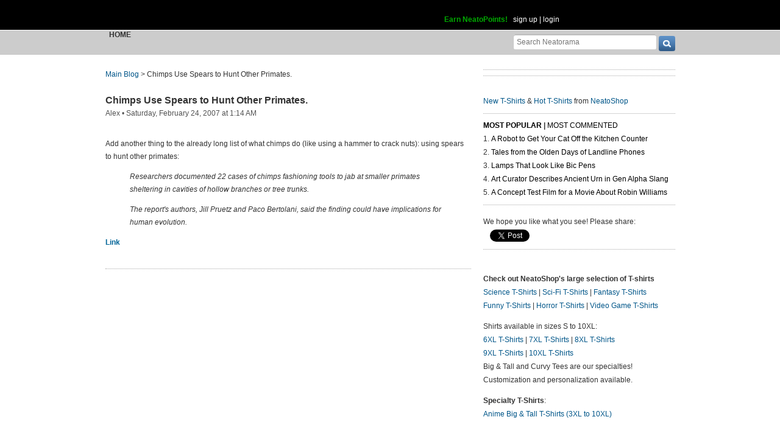

--- FILE ---
content_type: text/html; charset=UTF-8
request_url: https://www.neatorama.com/api/nonce/
body_size: 205
content:
{"time":1769141278,"hash":"79d386648fa6ee5bf9cb0d59d5e05285"}

--- FILE ---
content_type: text/html; charset=UTF-8
request_url: https://www.neatorama.com/comment/listing/
body_size: 1283
content:
"<article id=\"comment-338185\" data-type=\"post-6012\" data-parent=\"338185\" class=\"comment-single comment-by-76718 parent comm-parent-338185\" data-status=\"published\">\n  <div id=\"commentself-338185\" class=\"comment-self commentself-by-76718\">\n          \n      <span class=\"comm-tools\">\n                  \n                        <\/span>\n    \n    <footer>\n      <span class=\"byline\">\n                \n        <span class=\"author\">\n                    <span id=\"commname-338185\" class=\"name\"><a href=\"https:\/\/www.neatorama.com\/whois\/76718\/\" rel=\"author\" itemprop=\"author\" class=\"userlink author-name\" title=\"Profile for deepcustard - Member Since Aug 21st, 2012\">deepcustard<\/a><\/span>\n\n          \n                  <\/span>\n\n        <span> &bull; <\/span>\n\n                  <a href=\"https:\/\/www.neatorama.com\/2007\/02\/24\/chimps-use-spears-to-hunt-other-primates\/#comment-338185\" rel=\"nofollow\" title=\"Permanent link to this comment\" class=\"comm-date\">\n            \n          <time datetime=\"2007-02-24T16:31:11-0800\" pubdate>24Feb07 4:31pm<\/time>\n                  <\/a>\n        \n        <span> &bull; <\/span>\n\n        <span class=\"comm-likes\">\n                                <a href=\"#\" rel=\"nofollow\" class=\"comm-like icon-outer\" id=\"commlike-338185\" title=\"Like this comment\">\n              <span class=\"comm-liketext\">0<\/span>&nbsp;<span class=\"heart\"><\/span>\n            <\/a>\n                  <\/span>\n\n              <\/span>\n      \n          <\/footer>\n\n    <div class=\"comm-content\">\n      \n      <div class=\"comm-body\">I'm pretty sure they were using spears to hunt <i>vertebrates<\/i> rather than primates specifically.<br\/><br\/>(Although I could be worng)<\/div>\n\n      <div class=\"comm-hidabuse\">\n        <em>Abusive comment hidden.<\/em>\n        <a href=\"#\" class=\"comm-showabuse\" id=\"commshowabuse-338185\">(Show it anyway.)<\/a>\n      <\/div>\n    <\/div>\n\n      <\/div> \n\n  \n  <\/article>\n<article id=\"comment-338186\" data-type=\"post-6012\" data-parent=\"338186\" class=\"comment-single comment-by-2039 parent comm-parent-338186\" data-status=\"published\">\n  <div id=\"commentself-338186\" class=\"comment-self commentself-by-2039\">\n          \n      <span class=\"comm-tools\">\n                  \n                        <\/span>\n    \n    <footer>\n      <span class=\"byline\">\n                \n        <span class=\"author\">\n                    <span id=\"commname-338186\" class=\"name\"><a href=\"https:\/\/www.neatorama.com\/whois\/2039\/\" rel=\"author\" itemprop=\"author\" class=\"userlink author-name\" title=\"Profile for Kartan - Member Since Aug 4th, 2012\">Kartan<\/a><\/span>\n\n          \n                  <\/span>\n\n        <span> &bull; <\/span>\n\n                  <a href=\"https:\/\/www.neatorama.com\/2007\/02\/24\/chimps-use-spears-to-hunt-other-primates\/#comment-338186\" rel=\"nofollow\" title=\"Permanent link to this comment\" class=\"comm-date\">\n            \n          <time datetime=\"2007-02-25T19:49:25-0800\" pubdate>25Feb07 7:49pm<\/time>\n                  <\/a>\n        \n        <span> &bull; <\/span>\n\n        <span class=\"comm-likes\">\n                                <a href=\"#\" rel=\"nofollow\" class=\"comm-like icon-outer\" id=\"commlike-338186\" title=\"Like this comment\">\n              <span class=\"comm-liketext\">0<\/span>&nbsp;<span class=\"heart\"><\/span>\n            <\/a>\n                  <\/span>\n\n              <\/span>\n      \n          <\/footer>\n\n    <div class=\"comm-content\">\n      \n      <div class=\"comm-body\">But yet they play with their own sh*t<\/div>\n\n      <div class=\"comm-hidabuse\">\n        <em>Abusive comment hidden.<\/em>\n        <a href=\"#\" class=\"comm-showabuse\" id=\"commshowabuse-338186\">(Show it anyway.)<\/a>\n      <\/div>\n    <\/div>\n\n      <\/div> \n\n  \n  <\/article>\n<article id=\"comment-338187\" data-type=\"post-6012\" data-parent=\"338187\" class=\"comment-single comment-by-21003 parent comm-parent-338187\" data-status=\"published\">\n  <div id=\"commentself-338187\" class=\"comment-self commentself-by-21003\">\n          \n      <span class=\"comm-tools\">\n                  \n                        <\/span>\n    \n    <footer>\n      <span class=\"byline\">\n                \n        <span class=\"author\">\n                    <span id=\"commname-338187\" class=\"name\"><a href=\"https:\/\/www.neatorama.com\/whois\/21003\/\" rel=\"author\" itemprop=\"author\" class=\"userlink author-name\" title=\"Profile for Cmdz - Member Since Aug 7th, 2012\">Cmdz<\/a><\/span>\n\n          \n                  <\/span>\n\n        <span> &bull; <\/span>\n\n                  <a href=\"https:\/\/www.neatorama.com\/2007\/02\/24\/chimps-use-spears-to-hunt-other-primates\/#comment-338187\" rel=\"nofollow\" title=\"Permanent link to this comment\" class=\"comm-date\">\n            \n          <time datetime=\"2007-02-25T22:39:32-0800\" pubdate>25Feb07 10:39pm<\/time>\n                  <\/a>\n        \n        <span> &bull; <\/span>\n\n        <span class=\"comm-likes\">\n                                <a href=\"#\" rel=\"nofollow\" class=\"comm-like icon-outer\" id=\"commlike-338187\" title=\"Like this comment\">\n              <span class=\"comm-liketext\">0<\/span>&nbsp;<span class=\"heart\"><\/span>\n            <\/a>\n                  <\/span>\n\n              <\/span>\n      \n          <\/footer>\n\n    <div class=\"comm-content\">\n      \n      <div class=\"comm-body\">Just watch out when they put it on the end of a stick.<\/div>\n\n      <div class=\"comm-hidabuse\">\n        <em>Abusive comment hidden.<\/em>\n        <a href=\"#\" class=\"comm-showabuse\" id=\"commshowabuse-338187\">(Show it anyway.)<\/a>\n      <\/div>\n    <\/div>\n\n      <\/div> \n\n  \n  <\/article>\n"

--- FILE ---
content_type: text/html; charset=UTF-8
request_url: https://www.neatorama.com/api/shop_panel/
body_size: 729
content:
{"html":"<style type=\"text\/css\">.shoprotator{display:block;margin-left:auto;margin-right:auto;text-align:center;width:100%}.shoprotator ul{display:inline-block;padding:0;margin:0}.shoprotator li{float:left;height:185px;list-style:none outside none;margin-left:auto;margin-right:auto;padding:5px;text-align:center;width:140px}.shoprotator li img{width:140px;height:140px}<\/style><div\nclass=\"shoprotator\"><ul><li> <a\nhref=\"https:\/\/www.neatoshop.com\/product\/You-Are-What-You-Eat?tag=7042\" style=\"border:none\"><img\nsrc=\"https:\/\/static.neatoshop.com\/images\/product\/39\/1139\/You-Are-What-You-Eat_4477-m.jpg?v=4477\" width=\"150\" height=\"150\" border=\"0\" alt=\"You Are What You Eat\"\/><br\/>You Are What You Eat<\/a><\/li><li> <a\nhref=\"https:\/\/www.neatoshop.com\/product\/Types-of-princesses?tag=7042\" style=\"border:none\"><img\nsrc=\"https:\/\/static.neatoshop.com\/thumbprodimg\/Types-of-princesses.jpg?v=90031635y&color=lightturquoise\" width=\"150\" height=\"150\" border=\"0\" alt=\"Types of princesses\"\/><br\/>Types of princesses<\/a><\/li><li> <a\nhref=\"https:\/\/www.neatoshop.com\/product\/THE-LITTLE-SHARK?tag=7042\" style=\"border:none\"><img\nsrc=\"https:\/\/static.neatoshop.com\/thumbprodimg\/THE-LITTLE-SHARK.jpg?v=2668895740y&color=lightturquoise\" width=\"150\" height=\"150\" border=\"0\" alt=\"THE LITTLE SHARK\"\/><br\/>THE LITTLE SHARK<\/a><\/li><li> <a\nhref=\"https:\/\/www.neatoshop.com\/product\/Female-Titan?tag=7042\" style=\"border:none\"><img\nsrc=\"https:\/\/static.neatoshop.com\/thumbprodimg\/Female-Titan.jpg?v=3721144310y&color=black\" width=\"150\" height=\"150\" border=\"0\" alt=\"Female Titan\"\/><br\/>Female Titan<\/a><\/li><\/ul><div\nstyle=\"clear:both;\"><\/div><\/div>"}